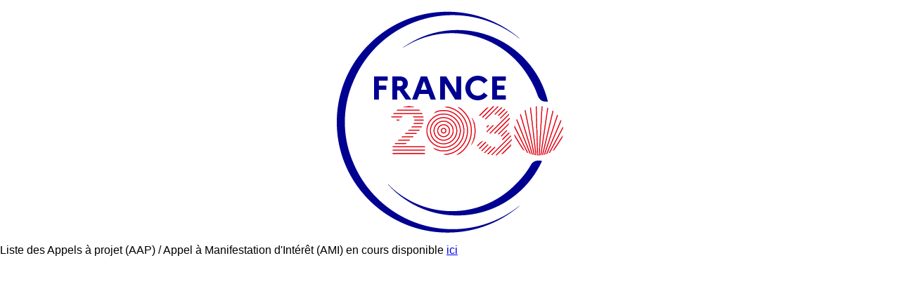

--- FILE ---
content_type: text/html
request_url: https://france2030.agencerecherche.fr/
body_size: 408
content:
<!doctype html>
<html lang="fr">
	<head>
		<meta charset="utf-8">
		<link rel="shortcut icon" type="image/x-icon" href="images/favicon.ico" />
	</head>
	<body style="margin :0; padding : 0;font-family: Arial, Verdana, Helvetica, sans-serif;">
		<p style="display : flex; justify-content : center; align-items : center; height: 97%;">
			<img src="images/logo_france_2030.png"/><br/>
		</p>
		<p style="margin: o auto;">Liste des Appels à projet (AAP) / Appel à Manifestation d'Intérêt (AMI) en cours disponible <a href="https://anr.fr/fr/france-2030/appels/">ici</a>
	</body>
</html>